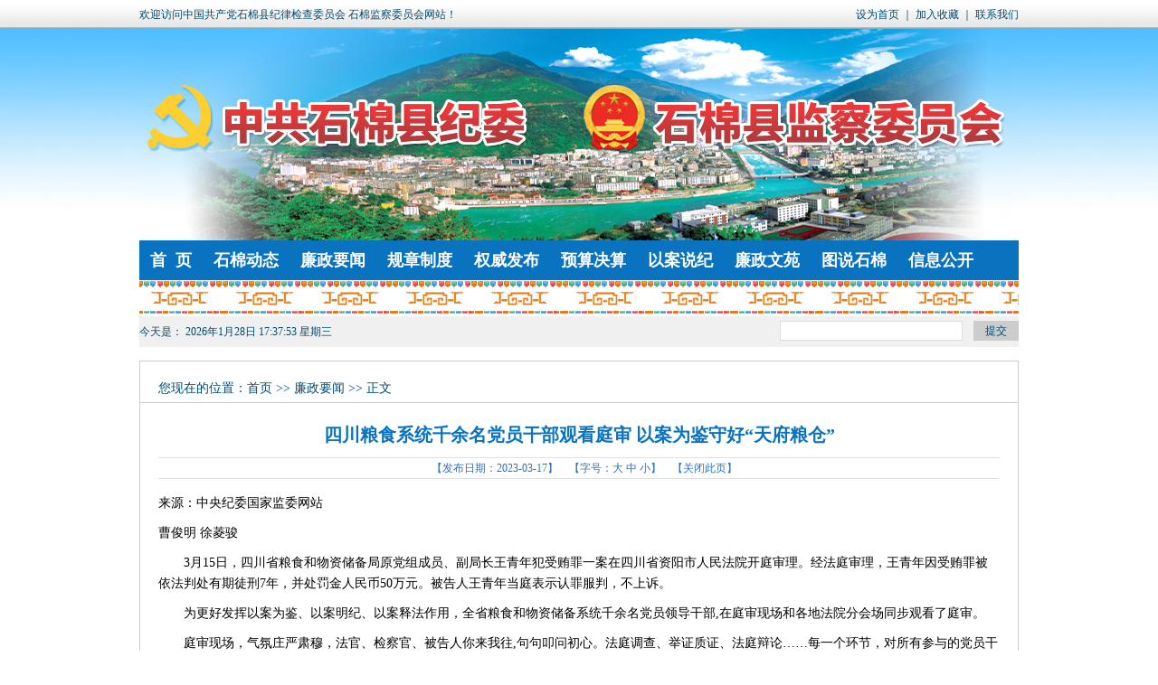

--- FILE ---
content_type: text/html
request_url: http://www.smjw.gov.cn/news/smjw_01/2023317/233179337361739C319JBH47A2F68.html
body_size: 11330
content:
<!doctype html>
<html lang="en-zh">
<head>
<meta charset="gb2312">
<title>中共石棉县纪委 石棉县监察委__四川粮食系统千余名党员干部观看庭审 以案为鉴守好“天府粮仓”</title>
<meta name="sitename" content="中国共产党石棉县纪律检查委员会 石棉监察委员会" />
<meta name="sitedomain" content="www.smjw.gov.cn" />
<meta name="columnname" content="中国共产党石棉县纪律检查委员会 石棉监察委员会" />
<meta name="columntype" content="中国共产党石棉县纪律检查委员会 石棉监察委员会" />
<meta name="columnkeywords" content="中国共产党石棉县纪律检查委员会 石棉监察委员会" />
<meta name="columndescription" content="中国共产党石棉县纪律检查委员会 石棉监察委员会" />
<meta name="columnname" content="" />
<meta name="PubDate" content="2023-03-17 09:33:07" />
<meta name="Atrcle Title" content="四川粮食系统千余名党员干部观看庭审 以案为鉴守好“天府粮仓”" />
<meta name="ContentSource" content="四川粮食系统千余名党员干部观看庭审 以案为鉴守好“天府粮仓”" />
<link href="/images/css.css" rel="stylesheet" type="text/css" />
<link href="/images/reset.css" rel="stylesheet" type="text/css" />
<link href="/images/style.css" rel="stylesheet" type="text/css" />
<link href="/images/font.css" rel="stylesheet" type="text/css" />
<script  src="/images/html5.js"></script>
<script type="text/javascript" src="/images/time2015.js"></script>
<SCRIPT LANGUAGE="JavaScript"> 
 <!-- 
function AddFavorite(sURL, sTitle) 
 { 
     try 
     { 
         window.external.addFavorite(sURL, sTitle); 
     } 
     catch (e) 
     { 
         try 
         { 
             window.sidebar.addPanel(sTitle, sURL, ""); 
         } 
         catch (e) 
         { 
             alert("加入收藏失败，请使用Ctrl+D进行添加"); 
         } 
     } 
 } 
 function SetHome(url){
        if (document.all) {
            document.body.style.behavior='url(#default#homepage)';
               document.body.setHomePage(url);
        }else{
            alert("您好,您的浏览器不支持自动设置页面为首页功能,请您手动在浏览器里设置该页面为首页!");
        }
    }
 //--> 
 </SCRIPT> 
<!--Created Page at 2024-1-15 18:20:57-->
</head>

<body>
<div class="index_main">
<div id="head_top" class="clearfix">
    <div style="float:left;">欢迎访问中国共产党石棉县纪律检查委员会 石棉监察委员会网站！</div>
    <div style="float:right"><a onclick="SetHome('http://www.smjw.gov.cn')" href="javascript:void(0)">设为首页</a>	｜	<a href="javascript:void(0)" onclick="AddFavorite(document.title,window.location)">加入收藏</a>	｜	<a href="/news/smjw_08">联系我们</a></div>
  </div>
  <div id="head_flash"></div>
  <nav>
    <ul>
     <li><a href="/index.html">首&nbsp;&nbsp;页</a></li><li><a href="/news/smjw_12">石棉动态</a></li><li><a href="/news/smjw_01">廉政要闻</a></li><li><a href="/news/smjw_02">规章制度</a></li><li><a href="/news/smjw_03">权威发布</a></li><li><a href="/news/smjw_11">预算决算</a></li>    <li><a href="/news/smjw_04">以案说纪</a></li><li><a href="/news/smjw_05">廉政文苑</a></li><li><a href="/news/smjw_06">图说石棉</a></li><li><a href="https://www.yajjw.gov.cn/jw_php/xxgk_news_quxian.php?quxian=shimianxian" target="_blank">信息公开</a></li>
    </ul>
  </nav>
  <div id="head_xian"></div>
  <div id="head_top1">
    <div id="head_toptime"> <span>今天是：</span>	<span id="datetime"><script>dateTime()</script></span> 
	</div>
    <div id="head_toptianqi">
</div>
    <div id="head_search">
       <form action="/Search.html" id="SearchForm" name="SearchForm" method="get" ><span style="float:left;"><input name="Keyword" type="text" id="Keyword" value="" size="27"/></span><span style="float:left;margin-left:12px;"><input name="搜索" type="submit" value="提交" id="subit"></span></form>
    </div>
  </div>
<div id="news_content">
    <div id="news_tt1">您现在的位置：<a href="/">首页</a> >>  廉政要闻  >> 正文</div>
    
                        <div class="index-content" id="class_new">
    <div class="cont">
        <h1>四川粮食系统千余名党员干部观看庭审 以案为鉴守好“天府粮仓”</h1>
      <div class="mark">　<span id="TimeLabel">【发布日期：2023-03-17】</span>　【字号：<a href="#" onClick="Zoom.style.fontSize='16px';" >大</a> <a href="#" onClick="Zoom.style.fontSize='14px';">中</a> <a href="#" onClick="Zoom.style.fontSize='12px';">小</a>】　【<A href="javascript:window.close();">关闭此页</A>】</div>
      <div class="content"  id="Zoom">    <span style="color:#000000;font-family:"sans serif", tahoma, verdana, helvetica;font-size:12px;font-style:normal;font-weight:400;">来源：中央纪委国家监委网站&nbsp;</span>
<p style="color:#000000;text-indent:0px;font-family:"sans serif", tahoma, verdana, helvetica;font-size:12px;font-style:normal;font-weight:400;">
	曹俊明 徐菱骏
</p>
<p style="color:#000000;text-indent:0px;font-family:"sans serif", tahoma, verdana, helvetica;font-size:12px;font-style:normal;font-weight:400;">
	&emsp;&emsp;3月15日，四川省粮食和物资储备局原党组成员、副局长王青年犯受贿罪一案在四川省资阳市人民法院开庭审理。经法庭审理，王青年因受贿罪被依法判处有期徒刑7年，并处罚金人民币50万元。被告人王青年当庭表示认罪服判，不上诉。
</p>
<p style="color:#000000;text-indent:0px;font-family:"sans serif", tahoma, verdana, helvetica;font-size:12px;font-style:normal;font-weight:400;">
	&emsp;&emsp;为更好发挥以案为鉴、以案明纪、以案释法作用，全省粮食和物资储备系统千余名党员领导干部,在庭审现场和各地法院分会场同步观看了庭审。
</p>
<p style="color:#000000;text-indent:0px;font-family:"sans serif", tahoma, verdana, helvetica;font-size:12px;font-style:normal;font-weight:400;">
	&emsp;&emsp;庭审现场，气氛庄严肃穆，法官、检察官、被告人你来我往,句句叩问初心。法庭调查、举证质证、法庭辩论……每一个环节，对所有参与的党员干部，都是知敬畏、存戒惧、守底线的纪法意识的再强化。近3个小时的庭审，清晰再现了被告人因一时贪念，一步步突破底线、跨越红线，走向违法犯罪深渊的堕落过程。
</p>
<p style="color:#000000;text-indent:0px;font-family:"sans serif", tahoma, verdana, helvetica;font-size:12px;font-style:normal;font-weight:400;">
	&emsp;&emsp;“我的违纪违法行为，助长了‘靠粮吃粮’的歪风邪气，给全行业造成了恶劣影响”，最后陈述阶段，王青年站在被告席上，回顾自己走过的弯路，话语哽咽，“失去自由身，成为阶下囚，我无地自容”“在金钱面前欲壑难填，自毁幸福家庭，代价沉重”……
</p>
<p style="color:#000000;text-indent:0px;font-family:"sans serif", tahoma, verdana, helvetica;font-size:12px;font-style:normal;font-weight:400;">
	&emsp;&emsp;休庭期间，全体党员干部观看了由该省纪委监委和眉山市纪委监委联合制作的全省粮食购销领域警示教育专题片《粮食粮心》，包括王青年在内的多位粮食系统违纪违法干部出境忏悔。
</p>
<p style="color:#000000;text-indent:0px;font-family:"sans serif", tahoma, verdana, helvetica;font-size:12px;font-style:normal;font-weight:400;">
	&emsp;&emsp;在粮食领域工作多年，王青年利用职务便利，在粮食仓储工程承揽、仓储项目资金下达、小粮仓生产监制证取得等方面，为多家管理服务对象谋取利益，非法收受贿赂479.9万元。作为省粮食和物资储备局分管政策法规工作的班子成员，王青年理应带头学法懂法、知法守法，却以身试纪试法，把手中权力当成“摇钱树”，最终深陷贪腐泥潭。
</p>
<p style="color:#000000;text-indent:0px;font-family:"sans serif", tahoma, verdana, helvetica;font-size:12px;font-style:normal;font-weight:400;">
	&emsp;&emsp;“问题触目惊心，说明粮食和物资储备系统当前反腐败斗争形势任然严峻复杂，全面从严治党任务依然任重道远。”资阳市纪委监委派驻市发展和改革委员会纪检监察组组长曹武听完庭审后说。
</p>
<p style="color:#000000;text-indent:0px;font-family:"sans serif", tahoma, verdana, helvetica;font-size:12px;font-style:normal;font-weight:400;">
	&emsp;&emsp;眼见曾经的“身边人”站在被告席上，四川省粮食和物资储备局机关纪委书记王琴很受震撼，他告诉记者，一定要从中汲取深刻教训，举一反三，深刻检视。在今后工作中，从自身做起，常怀廉洁之心，行廉洁之事，做廉洁之人。
</p>
<p style="color:#000000;text-indent:0px;font-family:"sans serif", tahoma, verdana, helvetica;font-size:12px;font-style:normal;font-weight:400;">
	&emsp;&emsp;据了解，截至今年1月底，四川省粮食领域共立案1550件、1687人，给予党纪政务处分1404人、组织处理659人。为持续深化粮食购销领域腐败问题专项整治，进一步打击粮食和物资储备系统职务犯罪，四川省纪委监委将在以往查处案件工作基础上深入开展以案促改、以案促建、以案促治。此次在庭审现场开展零距离警示教育，就是为了以王青年案为契机，用身边人、身边事教育粮食系统相关从业人员强化底线思维、纪法意识，筑牢拒腐防变思想防线，守好“天府粮仓”。
</p></div>
      <div class="contpage" >
      </div>
<div style="text-align:right;height:40px;"><div class="bshare-custom icon-medium"><div class="bsPromo bsPromo2"></div>
<link href="https://skin.beiww.com/2023sharepage/images/trs_tynry.css" rel="stylesheet" type="text/css" />
<script src="https://skin.beiww.com/2023sharepage/resources/trs_jquery.min.js"></script>
                <div class="pages_print mhide">
                    <!-- share -->
                    <div class="share" id="share">
                        <div class="share-box" id="share-box">
						分享到
                          <a class="share-btn gwds_tsina" data-w="gwds_tsina" title="新浪微博">&nbsp;</a>
                          <a class="share-btn gwds_weixin" data-w="gwds_weixin" title="微信">&nbsp;</a>
                          <a class="share-btn gwds_qzone" data-w="gwds_qzone" title="qq空间">&nbsp;</a>
                        </div>
                    </div>
                </div>
            </div>
<script src="https://skin.beiww.com/2023sharepage/resources/trs_share.js"></script></div>
</div>
 </div>


 </div>

<footer>
<ul>
 <li><a href="/">网站首页</a> |   <a onclick="SetHome('http://www.smjw.gov.cn')" href="javascript:void(0)">设为首页</a>	|	<a href="javascript:window.external.AddFavorite(location.href,document.title)">加入收藏</a>   |   <a href="/news/smjw_08/">联系我们</a></li>
   <li>Copyright 	&copy; www.smjw.gov.cn Inc. All Rights Reserved </li>
   <li>石棉县纪委监察委 版权所有 最佳浏览分辨率为1024*768以上 <a href="https://beian.miit.gov.cn/" target="_blank">蜀ICP备15013490号-1</a> 网站支持IPv6
</li> 
   <li>网站设计制作：<a href="https://www.beiww.com">北纬网</a></li>
<LI>
<table style="width:200px;height:55px;text-align:center;margin:0px auto;">
                                                                                        <tr style="text-align:center;">
                                                                                            <td>
<script type="text/javascript">document.write(unescape("%3Cspan id='_ideConac' %3E%3C/span%3E%3Cscript src='http://dcs.conac.cn/js/23/348/2114/60355783/CA233482114603557830001.js'  type='text/javascript'%3E%3C/script%3E"));</script>

 </td>
                                                                                            <td>


                                                                                            </td>
                                                                                        </tr>
                                                                                    </table>




</li>

</ul> 

 </footer>
<div style="display:none;">
	<script language="JavaScript" src="/stat/index.asp?code=2" type="text/JavaScript"></script>
</div>

<!--统计代码-->
<div style="DISPLAY: none"><script type="text/javascript" src="https://skin.beiww.com/stat/smjw.js"></script>
</div>

</div>

              
</body>
</html>


--- FILE ---
content_type: text/html
request_url: http://www.smjw.gov.cn/stat/index.asp?code=2
body_size: 586
content:
<html><title>警告</title><body bgcolor="EEEEEE" leftmargin="60" topmargin="30"><font style="font-size:16px;font-weight:bolder;color:blue;"><li>您提交的数据有恶意字符</li></font><font style="font-size:14px;font-weight:bolder;color:red;"><br><li>您的数据已经被记录!</li><br><li>您的IP：118.178.15.116</li><br><li>操作日期：2026-1-29 1:37:42</li></font></body></html><!--Powered by AddTime:2026-1-29 1:37:42-->

--- FILE ---
content_type: text/css
request_url: http://www.smjw.gov.cn/images/css.css
body_size: 6809
content:
/* CSS Document */

fieldset, img { border:none; }

.f-14{
	font-size: 14px;
}
.f-14 a{
	text-decoration:none;
	color: #5a5a5a;
}
.xx {
	background-image: url(xx.gif);
	background-repeat: repeat-x;
	background-position: left bottom;
}
.bk{
	border-right-width: 1px;
	border-bottom-width: 1px;
	border-left-width: 1px;
	border-right-style: solid;
	border-bottom-style: solid;
	border-left-style: solid;
	border-right-color: #d5dde0;
	border-bottom-color: #d5dde0;
	border-left-color: #d5dde0;
}
.bk1{
	border: 1px solid #bbbbbb;
}
.bk3{
	border: 1px solid #CCCCCC;
}
.zt_5{
	font-size: 21px;
	font-weight: bold;
	line-height: 40px;
}
.dxx {
	border-bottom-width: 1px;
	border-bottom-style: solid;
	border-bottom-color: #0099FF;
}
.bg{
	background-image: url(index_r1_c1.jpg);
	background-repeat: no-repeat;
	background-position: center top;
}
.bg1{
	background-image: url(index_r2_c1.jpg);
	background-repeat: no-repeat;
	background-position: center top;
}
.zt01 a{
	color: #ff0000;
	font-weight: bold;
	background-image: url(d1.jpg);
	background-repeat: no-repeat;
	background-position: left 4px;
	padding-left: 10px;
	float: left;
}
.zt02 a{
	color: #32a0d0;
	font-weight: bold;
}
.gggs a{
	color: #36a900;
}
.mun{
	padding-left: 10px;
}
.mun a{
	color: #282828;
	width: 100px;
	line-height: 40px;
	height: 40px;
	float: left;
	font-size: 14px;
	font-weight: bold;
	text-align: center;
	margin-left: 5px;
}
.mun a:hover{
	background-image: url(mun_an.gif);
	background-repeat: no-repeat;
	background-position: center top;
	line-height: 40px;
	height: 40px;
	width: 100px;
	color: #FFFFFF;
}
.zt1{
	color: #FFFFFF;
}

.zt2{
	font-size: 14px;
	color: #FFFFFF;
	font-weight: bold;
}
.zt3{
	font-size: 12px;
	color: #FFFFFF;
	font-weight: bold;
}
.list4 p{
	font-size: 12px;
	line-height: 24px;
	height: 30px;
	padding-left: 6px;
	float: left;
	width: 394px;
}
.list4 a{
	background-image: url(d.jpg);
	background-repeat: no-repeat;
	background-position: left 10px;
	padding-left: 13px;
	float: left;
	font-size: 12px;
	color: #363231;
}
.list4 a:hover{
	color:#FF6600;
	font-size: 12px;
}
.list4 em{
	float: right;
	color: #666666;
	padding-right: 10px;
}
.list5 p{
	font-size: 12px;
	line-height: 26px;
	height: 26px;
	padding-left: 6px;
	float: left;
	width: 320px;
}
.list5 a{
	background-image: url(d.jpg);
	background-repeat: no-repeat;
	background-position: left 10px;
	padding-left: 13px;
	float: left;
	font-size: 12px;
	color: #363231;
}
.list5 a:hover{
	color:#FF6600;
	font-size: 12px;
}
.list5 em{
	float: right;
	color: #666666;
	padding-right: 10px;
}

.list6 p{
	font-size: 12px;
	line-height: 24px;
	height: 24px;
	padding-left: 6px;
	float: left;
	width: 194px;
}
.list6 a{
	background-image: url(d.jpg);
	background-repeat: no-repeat;
	background-position: left 10px;
	padding-left: 13px;
	float: left;
	font-size: 12px;
	color: #363231;
}
.list6 a:hover{
	color:#FF6600;
	font-size: 12px;
}
.list6 em{
	float: right;
	color: #666666;
	padding-right: 10px;
}
.pic img{
	padding: 2px;
	border: 1px solid #CCCCCC;
}
.pic1 img{
	padding: 2px;
	border: 1px solid #CCCCCC;
	margin-left: 26px;
	float: left;
}
.pic2 img{
	padding: 2px;
	border: 1px solid #CCCCCC;
	margin-left: 10px;
	float: left;
	margin-top: 8px;
	margin-bottom: 8px;
	margin-right: 10px;
}


/*----------------------------------------信息页内容-----------------------------------------------------*/
#news_content {
	border:1px solid #ccc;
	margin-top:15px;
}
#news_content .title2{ clear:both;background:url(/images/title.gif) no-repeat;margin:0px; height:24px; padding-top:10px;  padding-left:30px;color:#373737}
#news_content .title2 a:link,#news_content .title2 a:visited{color:#373737}
#news_content .cont{ padding:20px 20px 0}
#news_content  h1{ font-size:20px;
font-family:"微软雅黑", "黑体";
 font-weight:bold; text-align:center; margin:0px 0px 10px; color:#0973BF;}
#news_content .mark{ font-size:12px; border-bottom:1px #e2e2e2 solid;border-top:1px #e2e2e2 solid; color:#2972bf; line-height:22px; text-align:center}
#news_content .mark a{color:#2972bf;}
#news_content .mark a:hover{color:#999;}
#news_content .content{ padding:15px 0; color:#666; font-size:14px; line-height:23px; letter-spacing:0px;background:#fff;}
#news_content .content p{ margin:10px 0px;}
#news_content .content .editor{ height:40px; line-height:40px; text-align:right;}

#news_content .content .dianpin{ border:3px solid #bdf0f3; padding:5px; color:#005973 }
#news_content .content .dianpin div{ font-weight:bold;}
#news_content .content .dianpin p{ margin:0px; line-height:24px; text-indent:24px; font-size:14px}
#news_tt1 {
	padding-top:15px;
	line-height:30px;
	font-size:14px;
	text-indent:20px;
	border-bottom:1px solid #ccc;
}
/* 风讯分页 */

#class_lefttt {
	height:48px;
	text-align:center;
	line-height:48px;
	font-family:"微软雅黑", "黑体";
	font-size:22px;
	border:1px solid #dfdfdf;
	border-bottom:2px solid #2976c6;
	color:#e23b04;
}
#class_leftnav ul li {
	height:30px;
	line-height:30px;
	border:1px solid #dfdfdf;
	margin-top:8px;
	text-align:center;
	background:url(ico10.jpg) no-repeat;
	font-size:14px;

}
#class_leftnav ul li:hover {
	background:url(ico11.jpg) no-repeat;	
}
#class_right {
	border:1px solid #dfdfdf;
	width:738px;
	margin-left:10px;
}
#class_tt {
	height:30px;
	line-height:30px;
	border-bottom:1px solid #ebebeb;
		background:url(news_ttbg.jpg) repeat-x;
}
#class_tt h2 {
	background:url(ico7.jpg) no-repeat 0px 8px;
	float:left;
	text-indent:20px;
	font-size:14px;
	font-weight:bold;
	margin-left:15px;
	width:250px;
	
}
#class_tt h3{
	float:right;
	padding-right:15px;
}
/*分页CSS*/
.pagecontent {
	PADDING-BOTTOM: 5px; MARGIN: 5px 0px; PADDING-LEFT: 0px; PADDING-RIGHT: 0px; ZOOM: 1; CLEAR: both; PADDING-TOP: 5px
}
.pagecontent A {
	BORDER-BOTTOM: #a2d0e5 1px solid; BORDER-LEFT: #a2d0e5 1px solid; PADDING-BOTTOM: 3px; MARGIN: 0px 3px; PADDING-LEFT: 5px; PADDING-RIGHT: 5px; BACKGROUND: #fff; BORDER-TOP: #a2d0e5 1px solid; BORDER-RIGHT: #a2d0e5 1px solid; PADDING-TOP: 3px
}
.pagecontent SPAN {
	BORDER-BOTTOM: #a2d0e5 1px solid; BORDER-LEFT: #a2d0e5 1px solid; PADDING-BOTTOM: 3px; MARGIN: 0px 3px; PADDING-LEFT: 5px; PADDING-RIGHT: 5px; BACKGROUND: #fff; BORDER-TOP: #a2d0e5 1px solid; BORDER-RIGHT: #a2d0e5 1px solid; PADDING-TOP: 3px
}
.pagecontent A:hover {
	BORDER-BOTTOM: #1db535 1px solid; BORDER-LEFT: #1db535 1px solid; BACKGROUND: #57d26a; COLOR: #fff; BORDER-TOP: #1db535 1px solid; BORDER-RIGHT: #1db535 1px solid; TEXT-DECORATION: none
}

.dldh a {
	font-size:14px;
	font-weight:bold;
}

--- FILE ---
content_type: text/css
request_url: http://www.smjw.gov.cn/images/style.css
body_size: 2815
content:
/* CSS Document */
body {
margin:0;
padding:0;

background:#fff url(bg.jpg) repeat-x 50% 0;	
behavior:url(ie-css3.htc);
}
.mt20 {
	margin-top: 20px;
}
.mt15 {
	margin-top: 15px;
}
.mt10 {
	margin-top: 10px;
}
.mt15 {
	margin-top: 15px;
}
.mt5 {	
	margin-top:5px;
}
.ml5 {
margin-left:5px;
}
.ml8 {
margin-left:8px;
}
.ml10 {
margin-left:10px;
}
.ml15 {
margin-left:15px;
}
.ml20 {
margin-left:20px;
}

.pt5 {
padding-top:5px;
}
.pt10 {
padding-top:10px;
}
.pl5 {
	padding-left:5px;
}
.pl8 {
	padding-left:8px;
}
.fl {
	float: left;
}
.clearfix:after {
	visibility:hidden;
	display:block;
	font-size:0;
	content:" ";
	clear:both;
	height:0;
}
.clearfix {
	zoom:1;
}
.d_inline {
_display:inline;
}
.index_main {
width:972px;
margin:0px auto;
}
#head_top {
	height:32px;
	line-height:32px;
}
#head_flash {
	height:234px;
	background:url(flash.jpg) no-repeat;
}
nav {
	height:44px;
	line-height:44px;
	background:#0973bf;
	
}
nav ul li {
	padding-left:12px;
	padding-right:12px;
	float:left;
	font-size:18px;
	font-weight:bold;
	font-family:"微软雅黑", "黑体";
	
}
nav ul li a {
	color:#fff;
}
nav ul li a:hover {
	color:#fff;
}
#head_xian {
	height:40px;
	background:url(xian.jpg) repeat-x;
}
#head_top1 {
	height:34px;
	background:#f0f0f0;
}
#head_toptime {
	float:left;
	line-height:34px;
}
#head_toptianqi {
	padding-top:5px;
	float:left;
	margin-left:50px;
}
#head_search {
	padding-top:5px;
	float:right;
}
#toutiao {
	background:url(toutiaobg.jpg) no-repeat #f4f4f4;
	height:81px;
	line-height:80px;
	border:1px solid #dddddd;
	padding-left:80px;
}

#contetn1 {
	
}

#content1_left {
	width:586px;
	height:370px;
}
#content1_right {
	width:376px;
	float:left;
	margin-left:10px;
}

.gg1 {
font-size:0px;	
}
#content2 {
	
}
#content2_left {
	width:354px;
}
#content2_right {
	width:608px;
	float:left;
	margin-left:10px;
}
#c2_newleft {
	float:left;
	width:230px;
}
#c2_newright {
	width:368px;
	float:left;
	margin-left:10px;
}
#content3 {
	
}
#content3_right {
width:282px;
float:left;	
margin-left:10px;
}
#content3_left {
	width:680px;
	float:left;
}
#c3_leff_newright {
	width:316px;
	float:left;
	margin-left:10px;
}
#c3_left_newleft {
	width:344px;
	float:left;
	
}

#content4 {
	
}

#link {
	
}
#link_tt {
	background:url(footerbg.jpg) repeat-x ;
	height:34px;
	line-height:34px;
}
#link_tt h2 {
	color:#be0201;
	font-size:14px;
	font-weight:bold;
	text-indent:30px;
}
#link_list ul li {
	float:left;
	width:214px;
	margin-left:22px;
}

footer {
	margin-top:15px;
	background:url(footerbg1.jpg) repeat-x;
	padding:40px 0px;
}
footer ul li {
	line-height:30px;
	text-align:center;
}


--- FILE ---
content_type: text/css
request_url: http://www.smjw.gov.cn/images/font.css
body_size: 4434
content:
body {
font-size:12px;
color: #004a71;
}

* a {
color: #004a71;
}

* a:hover {
color:#be0201;
text-decoration:underline;
}
img:hover {
	opacity:0.8;
}
#c1_righttt1 {
	background:url(tt1bg.jpg) no-repeat;
	height:34px;
	line-height:34px;
	border-bottom:2px solid #be0201;
}
#c1_righttt1 h2 {
	float:left;
	padding-left:90px;
	font-size:16px;
	color:#bc0300;
	font-weight:bold;
}
#c1_righttt1 h3 {
	float:right;
}
.c2_tt1 {
	background:url(tt2.jpg) no-repeat;
	height:32px;
	line-height:32px;
}
.c2_tt1 h2,#c3_tt h2 {
color:#2e6eb8;	
font-size:14px;
font-weight:bold;
padding-left:32px;
}
.c2_tt1 h2 {
	float:left;
}
.c2_tt1 h3 {
	float:right;
	padding-right:32px;
}
#c3_tt {
	background:url(tt3.jpg) no-repeat;
	height:32px;
	line-height:32px;
}
.index_tt1 {
	background:url(tt.jpg) no-repeat;
	height:32px;
	line-height:32px;
}
.index_tt1 h2 {
	color:#fff;
	font-weight:bold;
	font-size:14px;
	float:left;
	padding-left:60px;
}
.index_tt1 h3  {
	float:right;
	padding-right:10px;
}
.index_tt1 h3 a {
	color:#fff;
}
.new_list2 ul li  {
	height:30px;
	line-height:30px;
	vertical-align:bottom;
	background:url(ico123.jpg) no-repeat 2px 12px;
}


.new_list1 ul li,.new_list2 ul li  {
	height:30px;
	line-height:30px;
	vertical-align:bottom;
	background:url(icohei.jpg) no-repeat 2px 12px;
}
.new_list1 ul li  a,.new_list2 ul li a {
	float:left;
	text-indent:14px;
	font-size:14px;
}
.new_list2 ul li a {
	font-size:12px;
}
.new_list1 ul li span,.new_list2 ul li span {
	float:right;
	color:#999;
}
.new_jblist ul li {
line-height:30px;
font-weight:bold;
font-size:14px;
color:#004972;	
}
.new_jblist ul  {
	padding-left:15px;
}
#new_jblistico ul li {
	float:left;
	width:110px;
	height:36px;
	background-color:#be0201;
	line-height:36px;
	text-align:center;
	*display:inline;
	margin-left:6px;
}
#new_jblistico ul li a {
	color:#fff;
	font-size:14px;
	font-weight:bold;
}#new_listgywm {
	
margin-top:8px;sz	
}
#new_listgywm ul li {
	float:left;
	margin-left:8px;
	margin-top:10px;
	background:#0973bf;
	color:#fff;
		width:130px;
		height:34px;
		line-height:34px;
		font-size:14px;
		text-align:center;
		border-radius:6px;
}
#new_listgywm ul li  a {
color:#fff;	
}
#c2_newleft ul li {
	width:230px;
	height:198px;
	position:relative;
}
#c2_newleft ul li img {
	width:230px;
	height:198px;
}
#c3_leff_newright ul li {
	width:316px;
	position:relative;
	height:194px;
}
#c3_leff_newright ul li  img {
	width:316px;
	height:194px;
}
#c4_list {
height:170px;
overflow:hidden;
position:relative;
padding:20px 0;	
}
#c4_list ul li {
	width:230px;
	height:162px;
	position:relative;
	float:left;
	*display:inline;
	margin-left:10px;
	margin-top:15px;
}

#c4_list ul li img {
	width:230px;
	height:162px;
}
#c4_list ul li span,#c3_leff_newright ul li span,#c2_newleft ul li span  {
	display:block;
	height:30px;
	line-height:30px;
	width:100%;
	background:rgb(0,0,0);
	opacity:0.6;
	filter:alpha(opacity=60);
	text-align:center;
	position:absolute;
	bottom:0px;
	left:0px;
}
#c4_list ul li span:hover,#c3_leff_newright ul li span:hover,#c2_newleft ul li span:hover {
	background:#be0201;
	height:32px;
}

#link_tu {
	padding:15px 0;
}
#link_tu ul li {
	width:212px;
	border:1px solid #ddd;
	height:57px;
	float:left;
	margin-left:22px;
}
.link2 {
	width:212px;
}
#link_tu ul li img {
	width:212px;
	height:57px;
}
#Keyword {
	height:20px;
	background:#fff;
	border:1px solid #ddd;
	width:200px;
	line-height:20px;
}
#subit {
	height:22px;
	width:50px;
	background:#ccc;
	border:none;
color: #004a71;
}
#subit:hover {
	color:#f00;
	cursor:pointer;
}
#toutiao ul li {
	font-size:30px;
	font-family:"微软雅黑", "黑体";
	text-align:center;
}
#toutiao ul li a {
color:#be0201;	
}
#c4_list ul li span a,#c4_list ul li span a:hover,#c3_leff_newright ul li span a,#c3_leff_newright ul li span a:hover,#c2_newleft ul li span a,#c2_newleft ul li span:hover {
	color:#fff;
	
}

#class_tu  ul li {
	float:left;
	margin-left:20px;
	margin-top:15px;
	width:160px;
	height:156px;
}
#class_tu  ul li img {
	width:152px;
	height:112px;
	padding:3px;
	border:1px solid #ddd;
}
#class_tu  {
	padding-bottom:25px;
}
#class_tu  ul li  span {
	display:block;
	text-align:center;
	padding-top:8px;
}

--- FILE ---
content_type: application/x-javascript
request_url: http://www.smjw.gov.cn/images/time2015.js
body_size: 1608
content:
// JavaScript Document
/*  时间显示 */
function dateTime()
{
var today=new Date();
var weekday=new Array(7);
weekday[0]="星期日";
weekday[1]="星期一";
weekday[2]="星期二";
weekday[3]="星期三";
weekday[4]="星期四";
weekday[5]="星期五";
weekday[6]="星期六";
var years2015=today.getFullYear();
var days2015=today.getDate();
var month2015=today.getMonth()+1;
var hours2015=today.getHours();
var minutes2015=today.getMinutes();
var seconds2015=today.getSeconds();
// add a zero in front of numbers<10
minutes=checkTime(minutes2015);
seconds=checkTime(seconds2015);
document.getElementById('datetime').innerHTML=years2015+"年"+month2015+"月"+days2015+"日"+"&nbsp;"+hours2015+":"+minutes2015+":"+seconds2015+"&nbsp;"+weekday[today.getDay()]
setTimeout('dateTime()',1000)
}

function checkTime(i2015)
{
if (i2015<10) 
  {i="0" + i2015}
  return i2015
}
/*  时间显示 */

/*  返回顶部 */ 
function goTopico(){
        var obj=document.getElementById("goTopico");
        function getScrollTop(){
                return document.documentElement.scrollTop;
            }
        function setScrollTop(value){
                document.documentElement.scrollTop=value;
            }    
        window.onscroll=function(){getScrollTop()>0?obj.style.display="":obj.style.display="none";}
        obj.onclick=function(){
            var goTop=setInterval(scrollMove,10);
            function scrollMove(){
                    setScrollTop(getScrollTop()/1.1);
                    if(getScrollTop()<1)clearInterval(goTop);
                }
        }
    }
/*  返回顶部 */ 

--- FILE ---
content_type: application/x-javascript
request_url: http://www.smjw.gov.cn/images/html5.js
body_size: 253
content:
// JavaScript Document
	document.createElement('header');
    document.createElement('nav');
    document.createElement('section');
    document.createElement('article'); 
    document.createElement('aside'); 
    document.createElement('footer');